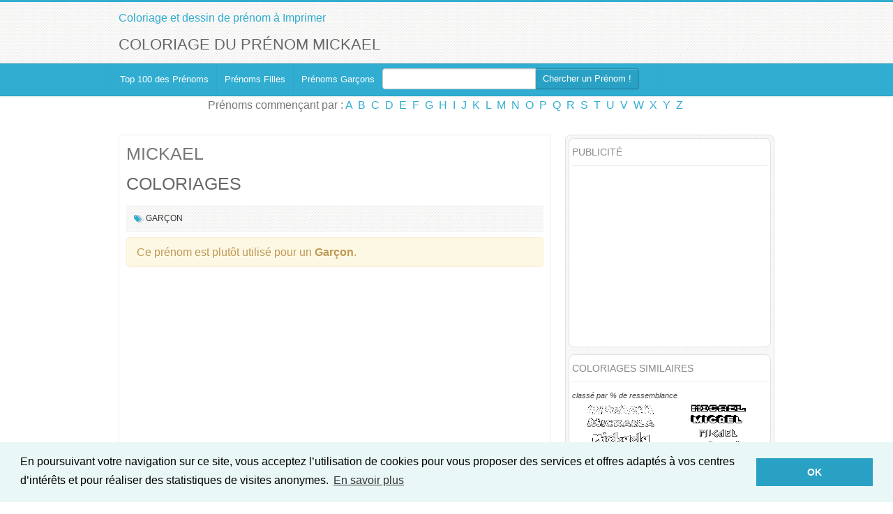

--- FILE ---
content_type: text/html; charset=utf-8
request_url: https://www.google.com/recaptcha/api2/aframe
body_size: 266
content:
<!DOCTYPE HTML><html><head><meta http-equiv="content-type" content="text/html; charset=UTF-8"></head><body><script nonce="mNy-Up5Je_63N0el_nj6Rw">/** Anti-fraud and anti-abuse applications only. See google.com/recaptcha */ try{var clients={'sodar':'https://pagead2.googlesyndication.com/pagead/sodar?'};window.addEventListener("message",function(a){try{if(a.source===window.parent){var b=JSON.parse(a.data);var c=clients[b['id']];if(c){var d=document.createElement('img');d.src=c+b['params']+'&rc='+(localStorage.getItem("rc::a")?sessionStorage.getItem("rc::b"):"");window.document.body.appendChild(d);sessionStorage.setItem("rc::e",parseInt(sessionStorage.getItem("rc::e")||0)+1);localStorage.setItem("rc::h",'1769257803845');}}}catch(b){}});window.parent.postMessage("_grecaptcha_ready", "*");}catch(b){}</script></body></html>